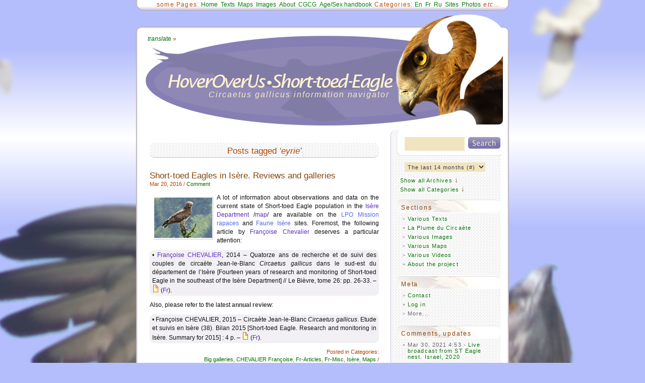

--- FILE ---
content_type: text/html; charset=UTF-8
request_url: https://short-toed-eagle.net/tag/eyrie/
body_size: 8602
content:
<!doctype html>
<html lang="en">
<head>
<meta http-equiv="Content-Type" content="text/html; charset=UTF-8" /> 
<link media="screen" href="https://short-toed-eagle.net/wp-content/cache/autoptimize/css/autoptimize_d75ceef80a2a743ceabfcc4a28fa125b.css" rel="stylesheet"><link media="all" href="https://short-toed-eagle.net/wp-content/cache/autoptimize/css/autoptimize_db72f6658943f4b69db0570c35bee4d0.css" rel="stylesheet"><title>eyrie &lsaquo; HoverOverUs &bull; Short-toed-Eagle</title>
<meta name="description" content="" />
<meta name="google-site-verification" content="fI5ISPx-TQtz9ylWC68aJe0S7LqgYOTHgSBfH0my7Vw" />

<link rel="stylesheet" href="https://www.google.com/cse/style/look/default.css" />
<link rel="shortcut icon" href="/favicon.ico" type="image/x-icon" />
<link rel="alternate" type="application/rss+xml" title="RSS 2.0" href="https://short-toed-eagle.net/feed/" />
<link rel="alternate" type="application/atom+xml" title="Atom 0.3" href="https://short-toed-eagle.net/feed/atom/" />
<meta name='robots' content='max-image-preview:large' />
	
	<link rel='dns-prefetch' href='//ajax.googleapis.com' />
<link rel="alternate" type="application/rss+xml" title="HoverOverUs &bull; Short-toed-Eagle &raquo; eyrie Tag Feed" href="https://short-toed-eagle.net/tag/eyrie/feed/" />



<script src="https://ajax.googleapis.com/ajax/libs/jquery/2.2.4/jquery.min.js?ver=2.2.4" id="jquery-js"></script>




<meta name="generator" content="WordPress 6.8.3" />

<script src="https://short-toed-eagle.net/wp-content/cache/autoptimize/js/autoptimize_8f6ab8ab67d25fe2149667d6225992ae.js"></script></head>
<body id="top">

<a class="scrolltotop" href="#top">&#9650;</a>
<div id="dini"><div id="cloud"><div class="tgcld tgcldl"><a href="https://short-toed-eagle.net/category/people/joint-work/" class="tag-cloud-link tag-link-1208 tag-link-position-1" style="font-size: 10.347826086957pt;" title="&sup1;Joint work (14 items)">&sup1;Joint work</a>
<a href="https://short-toed-eagle.net/category/texts/our-docs/" class="tag-cloud-link tag-link-1096 tag-link-position-2" style="font-size: 11pt;" title="&sup1;Our docs (16 items)">&sup1;Our docs</a>
<a href="https://short-toed-eagle.net/category/people/a/agostini-nicolantonio/" class="tag-cloud-link tag-link-117 tag-link-position-3" style="font-size: 9.4347826086957pt;" title="AGOSTINI Nicolantonio (12 items)">AGOSTINI Nicolantonio</a>
<a href="https://short-toed-eagle.net/category/photos/external-galleries/big-galleries/" class="tag-cloud-link tag-link-102 tag-link-position-4" style="font-size: 12.95652173913pt;" title="Big galleries (23 items)">Big galleries</a>
<a href="https://short-toed-eagle.net/category/regions/france/cevennes-park/" class="tag-cloud-link tag-link-62 tag-link-position-5" style="font-size: 11.913043478261pt;" title="Cévennes National Park (19 items)">Cévennes National Park</a>
<a href="https://short-toed-eagle.net/category/people/d/sameh-darawshi/" class="tag-cloud-link tag-link-11 tag-link-position-6" style="font-size: 10.608695652174pt;" title="DARAWSHI Sameh (15 items)">DARAWSHI Sameh</a>
<a href="https://short-toed-eagle.net/category/texts/en/en-articles/" class="tag-cloud-link tag-link-80 tag-link-position-7" style="font-size: 18.304347826087pt;" title="En-Articles (60 items)">En-Articles</a>
<a href="https://short-toed-eagle.net/category/texts/en/en-misc/" class="tag-cloud-link tag-link-81 tag-link-position-8" style="font-size: 19.739130434783pt;" title="En-Misc (78 items)">En-Misc</a>
<a href="https://short-toed-eagle.net/category/texts/en/en-summaries/" class="tag-cloud-link tag-link-90 tag-link-position-9" style="font-size: 14pt;" title="En-Summaries (28 items)">En-Summaries</a>
<a href="https://short-toed-eagle.net/category/photos/external-galleries/" class="tag-cloud-link tag-link-77 tag-link-position-10" style="font-size: 15.95652173913pt;" title="External galleries (40 items)">External galleries</a>
<a href="https://short-toed-eagle.net/category/texts/fr/fr-articles/" class="tag-cloud-link tag-link-82 tag-link-position-11" style="font-size: 15.826086956522pt;" title="Fr-Articles (39 items)">Fr-Articles</a>
<a href="https://short-toed-eagle.net/category/texts/fr/fr-bulletins/" class="tag-cloud-link tag-link-87 tag-link-position-12" style="font-size: 10.347826086957pt;" title="Fr-Bulletins (14 items)">Fr-Bulletins</a>
<a href="https://short-toed-eagle.net/category/texts/fr/fr-misc/" class="tag-cloud-link tag-link-83 tag-link-position-13" style="font-size: 12.434782608696pt;" title="Fr-Misc (21 items)">Fr-Misc</a>
<a href="https://short-toed-eagle.net/category/people/f/friedemann-guilad/" class="tag-cloud-link tag-link-1037 tag-link-position-14" style="font-size: 11.391304347826pt;" title="FRIEDEMANN Guilad (17 items)">FRIEDEMANN Guilad</a>
<a href="https://short-toed-eagle.net/category/regions/italy/gallipoli-cognato-park/" class="tag-cloud-link tag-link-672 tag-link-position-15" style="font-size: 8pt;" title="Gallipoli Cognato Park (9 items)">Gallipoli Cognato Park</a>
<a href="https://short-toed-eagle.net/category/regions/france/haute-loire/" class="tag-cloud-link tag-link-56 tag-link-position-16" style="font-size: 11.391304347826pt;" title="Haute-Loire (17 items)">Haute-Loire</a>
<a href="https://short-toed-eagle.net/category/texts/it/it-articles/" class="tag-cloud-link tag-link-95 tag-link-position-17" style="font-size: 9.9565217391304pt;" title="It-Articles (13 items)">It-Articles</a>
<a href="https://short-toed-eagle.net/category/texts/it/it-misc/" class="tag-cloud-link tag-link-96 tag-link-position-18" style="font-size: 9.0434782608696pt;" title="It-Misc (11 items)">It-Misc</a>
<a href="https://short-toed-eagle.net/category/people/bernard-joubert/" class="tag-cloud-link tag-link-33 tag-link-position-19" style="font-size: 14.391304347826pt;" title="JOUBERT Bernard (30 items)">JOUBERT Bernard</a>
<a href="https://short-toed-eagle.net/category/regions/israel/judean-slopes/" class="tag-cloud-link tag-link-58 tag-link-position-20" style="font-size: 14.652173913043pt;" title="Judean Slopes (Foothills) (31 items)">Judean Slopes (Foothills)</a>
<a href="https://short-toed-eagle.net/category/regions/ukraine/kiev-region/" class="tag-cloud-link tag-link-50 tag-link-position-21" style="font-size: 14.260869565217pt;" title="Kiev Region (29 items)">Kiev Region</a>
<a href="https://short-toed-eagle.net/category/people/m/jean-pierre-malafosse/" class="tag-cloud-link tag-link-44 tag-link-position-22" style="font-size: 13.217391304348pt;" title="MALAFOSSE Jean-Pierre &amp;&nbsp;Isabelle (24 items)">MALAFOSSE Jean-Pierre &amp;&nbsp;Isabelle</a>
<a href="https://short-toed-eagle.net/category/maps/" class="tag-cloud-link tag-link-29 tag-link-position-23" style="font-size: 15.695652173913pt;" title="Maps (38 items)">Maps</a>
<a href="https://short-toed-eagle.net/category/people/m/mellone-ugo/" class="tag-cloud-link tag-link-671 tag-link-position-24" style="font-size: 11.652173913043pt;" title="MELLONE Ugo (18 items)">MELLONE Ugo</a>
<a href="https://short-toed-eagle.net/category/regions/ukraine/Mizhrichynskyi-park/" class="tag-cloud-link tag-link-53 tag-link-position-25" style="font-size: 13.347826086957pt;" title="Mizhrichynskyi Park (25 items)">Mizhrichynskyi Park</a>
<a href="https://short-toed-eagle.net/category/notices/" class="tag-cloud-link tag-link-35 tag-link-position-26" style="font-size: 10.347826086957pt;" title="Notices (14 items)">Notices</a>
<a href="https://short-toed-eagle.net/category/online-db/" class="tag-cloud-link tag-link-1148 tag-link-position-27" style="font-size: 10.347826086957pt;" title="Online DB (14 items)">Online DB</a>
<a href="https://short-toed-eagle.net/category/photos/our-galleries/" class="tag-cloud-link tag-link-76 tag-link-position-28" style="font-size: 17.913043478261pt;" title="Our galleries (57 items)">Our galleries</a>
<a href="https://short-toed-eagle.net/category/people/p/panuccio-michele/" class="tag-cloud-link tag-link-952 tag-link-position-29" style="font-size: 9.9565217391304pt;" title="PANUCCIO Michele (13 items)">PANUCCIO Michele</a>
<a href="https://short-toed-eagle.net/category/people/p/papp-gabor/" class="tag-cloud-link tag-link-1334 tag-link-position-30" style="font-size: 9.9565217391304pt;" title="PAPP Gábor (13 items)">PAPP Gábor</a>
<a href="https://short-toed-eagle.net/category/people/p/francesco-petretti/" class="tag-cloud-link tag-link-88 tag-link-position-31" style="font-size: 9.9565217391304pt;" title="PETRETTI Francesco (13 items)">PETRETTI Francesco</a>
<a href="https://short-toed-eagle.net/category/photos/" class="tag-cloud-link tag-link-8 tag-link-position-32" style="font-size: 20pt;" title="Photos (82 items)">Photos</a>
<a href="https://short-toed-eagle.net/category/people/p/pismennyi-konstantin/" class="tag-cloud-link tag-link-99 tag-link-position-33" style="font-size: 15.04347826087pt;" title="PISMENNYI Konstantin (34 items)">PISMENNYI Konstantin</a>
<a href="https://short-toed-eagle.net/category/people/p/guido-premuda/" class="tag-cloud-link tag-link-42 tag-link-position-34" style="font-size: 8.5217391304348pt;" title="PREMUDA Guido (10 items)">PREMUDA Guido</a>
<a href="https://short-toed-eagle.net/category/texts/ru/ru-articles/" class="tag-cloud-link tag-link-85 tag-link-position-35" style="font-size: 14.391304347826pt;" title="Ru-Articles (30 items)">Ru-Articles</a>
<a href="https://short-toed-eagle.net/category/regions/ukraine/sumy-polissya/" class="tag-cloud-link tag-link-47 tag-link-position-36" style="font-size: 9.9565217391304pt;" title="Sumy Polissya (13 items)">Sumy Polissya</a>
<a href="https://short-toed-eagle.net/category/regions/ukraine/" class="tag-cloud-link tag-link-68 tag-link-position-37" style="font-size: 9.0434782608696pt;" title="Ukraine (11 items)">Ukraine</a>
<a href="https://short-toed-eagle.net/category/people/urios-vicente/" class="tag-cloud-link tag-link-1133 tag-link-position-38" style="font-size: 9.0434782608696pt;" title="URIOS Vicente (11 items)">URIOS Vicente</a>
<a href="https://short-toed-eagle.net/category/videos/" class="tag-cloud-link tag-link-9 tag-link-position-39" style="font-size: 15.826086956522pt;" title="Videos (39 items)">Videos</a>
<a href="https://short-toed-eagle.net/category/regions/italy/western-central-italy/" class="tag-cloud-link tag-link-91 tag-link-position-40" style="font-size: 9.9565217391304pt;" title="Western Central Italy (13 items)">Western Central Italy</a></div><div class="tgcld tgcldr"><a href="https://short-toed-eagle.net/tag/adult/" class="tag-cloud-link tag-link-615 tag-link-position-1" style="font-size: 11.505617977528pt;" title="adult (17 items)">adult</a>
<a href="https://short-toed-eagle.net/tag/ageing/" class="tag-cloud-link tag-link-1333 tag-link-position-2" style="font-size: 12.314606741573pt;" title="ageing (20 items)">ageing</a>
<a href="https://short-toed-eagle.net/tag/behaviour/" class="tag-cloud-link tag-link-148 tag-link-position-3" style="font-size: 17.438202247191pt;" title="behaviour (49 items)">behaviour</a>
<a href="https://short-toed-eagle.net/tag/breeding/" class="tag-cloud-link tag-link-242 tag-link-position-4" style="font-size: 20pt;" title="breeding (77 items)">breeding</a>
<a href="https://short-toed-eagle.net/tag/breeding-activities/" class="tag-cloud-link tag-link-1001 tag-link-position-5" style="font-size: 11.101123595506pt;" title="breeding activities (16 items)">breeding activities</a>
<a href="https://short-toed-eagle.net/tag/breeding-biology/" class="tag-cloud-link tag-link-1067 tag-link-position-6" style="font-size: 12.584269662921pt;" title="breeding biology (21 items)">breeding biology</a>
<a href="https://short-toed-eagle.net/tag/breeding-success/" class="tag-cloud-link tag-link-1111 tag-link-position-7" style="font-size: 10.022471910112pt;" title="breeding success (13 items)">breeding success</a>
<a href="https://short-toed-eagle.net/tag/chick/" class="tag-cloud-link tag-link-137 tag-link-position-8" style="font-size: 11.505617977528pt;" title="chick (17 items)">chick</a>
<a href="https://short-toed-eagle.net/tag/colour-ringing/" class="tag-cloud-link tag-link-1167 tag-link-position-9" style="font-size: 10.022471910112pt;" title="colour-ringing (13 items)">colour-ringing</a>
<a href="https://short-toed-eagle.net/tag/conservation/" class="tag-cloud-link tag-link-228 tag-link-position-10" style="font-size: 16.494382022472pt;" title="conservation (42 items)">conservation</a>
<a href="https://short-toed-eagle.net/tag/diet/" class="tag-cloud-link tag-link-299 tag-link-position-11" style="font-size: 14.606741573034pt;" title="diet (30 items)">diet</a>
<a href="https://short-toed-eagle.net/tag/distribution/" class="tag-cloud-link tag-link-239 tag-link-position-12" style="font-size: 17.707865168539pt;" title="distribution (51 items)">distribution</a>
<a href="https://short-toed-eagle.net/tag/external-appearance/" class="tag-cloud-link tag-link-1427 tag-link-position-13" style="font-size: 9.4831460674157pt;" title="external appearance (12 items)">external appearance</a>
<a href="https://short-toed-eagle.net/tag/feeding/" class="tag-cloud-link tag-link-308 tag-link-position-14" style="font-size: 15.14606741573pt;" title="feeding (33 items)">feeding</a>
<a href="https://short-toed-eagle.net/tag/female/" class="tag-cloud-link tag-link-313 tag-link-position-15" style="font-size: 11.775280898876pt;" title="female (18 items)">female</a>
<a href="https://short-toed-eagle.net/tag/flight/" class="tag-cloud-link tag-link-352 tag-link-position-16" style="font-size: 10.696629213483pt;" title="flight (15 items)">flight</a>
<a href="https://short-toed-eagle.net/tag/general-biology/" class="tag-cloud-link tag-link-171 tag-link-position-17" style="font-size: 8.5393258426966pt;" title="general biology (10 items)">general biology</a>
<a href="https://short-toed-eagle.net/tag/gsm-tracking/" class="tag-cloud-link tag-link-995 tag-link-position-18" style="font-size: 8pt;" title="GSM tracking (9 items)">GSM tracking</a>
<a href="https://short-toed-eagle.net/tag/habitat/" class="tag-cloud-link tag-link-1135 tag-link-position-19" style="font-size: 12.044943820225pt;" title="habitat (19 items)">habitat</a>
<a href="https://short-toed-eagle.net/tag/hunting/" class="tag-cloud-link tag-link-147 tag-link-position-20" style="font-size: 10.696629213483pt;" title="hunting (15 items)">hunting</a>
<a href="https://short-toed-eagle.net/tag/identification/" class="tag-cloud-link tag-link-350 tag-link-position-21" style="font-size: 14.876404494382pt;" title="identification (31 items)">identification</a>
<a href="https://short-toed-eagle.net/tag/immature/" class="tag-cloud-link tag-link-750 tag-link-position-22" style="font-size: 12.314606741573pt;" title="immature (20 items)">immature</a>
<a href="https://short-toed-eagle.net/tag/individual-variation/" class="tag-cloud-link tag-link-1169 tag-link-position-23" style="font-size: 9.0786516853933pt;" title="individual variation (11 items)">individual variation</a>
<a href="https://short-toed-eagle.net/tag/interspecific-relationships/" class="tag-cloud-link tag-link-973 tag-link-position-24" style="font-size: 10.022471910112pt;" title="interspecific relationships (13 items)">interspecific relationships</a>
<a href="https://short-toed-eagle.net/tag/intra-specific-relationships/" class="tag-cloud-link tag-link-1194 tag-link-position-25" style="font-size: 13.393258426966pt;" title="intra-specific relationships (24 items)">intra-specific relationships</a>
<a href="https://short-toed-eagle.net/tag/inventory/" class="tag-cloud-link tag-link-1376 tag-link-position-26" style="font-size: 9.4831460674157pt;" title="inventory (12 items)">inventory</a>
<a href="https://short-toed-eagle.net/tag/juvenile/" class="tag-cloud-link tag-link-930 tag-link-position-27" style="font-size: 13.797752808989pt;" title="juvenile (26 items)">juvenile</a>
<a href="https://short-toed-eagle.net/tag/male/" class="tag-cloud-link tag-link-689 tag-link-position-28" style="font-size: 12.044943820225pt;" title="male (19 items)">male</a>
<a href="https://short-toed-eagle.net/tag/map/" class="tag-cloud-link tag-link-265 tag-link-position-29" style="font-size: 9.0786516853933pt;" title="map (11 items)">map</a>
<a href="https://short-toed-eagle.net/tag/migration-route/" class="tag-cloud-link tag-link-1059 tag-link-position-30" style="font-size: 10.022471910112pt;" title="migration route (13 items)">migration route</a>
<a href="https://short-toed-eagle.net/tag/migrations/" class="tag-cloud-link tag-link-197 tag-link-position-31" style="font-size: 18.112359550562pt;" title="migrations (55 items)">migrations</a>
<a href="https://short-toed-eagle.net/tag/monitoring/" class="tag-cloud-link tag-link-214 tag-link-position-32" style="font-size: 17.438202247191pt;" title="monitoring (49 items)">monitoring</a>
<a href="https://short-toed-eagle.net/tag/morphology/" class="tag-cloud-link tag-link-957 tag-link-position-33" style="font-size: 8.5393258426966pt;" title="morphology (10 items)">morphology</a>
<a href="https://short-toed-eagle.net/tag/moulting/" class="tag-cloud-link tag-link-941 tag-link-position-34" style="font-size: 8.5393258426966pt;" title="moulting (10 items)">moulting</a>
<a href="https://short-toed-eagle.net/tag/nest/" class="tag-cloud-link tag-link-163 tag-link-position-35" style="font-size: 18.651685393258pt;" title="nest (60 items)">nest</a>
<a href="https://short-toed-eagle.net/tag/nest-building/" class="tag-cloud-link tag-link-1160 tag-link-position-36" style="font-size: 10.022471910112pt;" title="nest-building (13 items)">nest-building</a>
<a href="https://short-toed-eagle.net/tag/nesting/" class="tag-cloud-link tag-link-330 tag-link-position-37" style="font-size: 15.685393258427pt;" title="nesting (36 items)">nesting</a>
<a href="https://short-toed-eagle.net/tag/observation/" class="tag-cloud-link tag-link-434 tag-link-position-38" style="font-size: 16.224719101124pt;" title="observation (40 items)">observation</a>
<a href="https://short-toed-eagle.net/tag/plumage/" class="tag-cloud-link tag-link-130 tag-link-position-39" style="font-size: 12.85393258427pt;" title="plumage (22 items)">plumage</a>
<a href="https://short-toed-eagle.net/tag/population/" class="tag-cloud-link tag-link-167 tag-link-position-40" style="font-size: 11.775280898876pt;" title="population (18 items)">population</a>
<a href="https://short-toed-eagle.net/tag/prey/" class="tag-cloud-link tag-link-471 tag-link-position-41" style="font-size: 10.022471910112pt;" title="prey (13 items)">prey</a>
<a href="https://short-toed-eagle.net/tag/protection/" class="tag-cloud-link tag-link-980 tag-link-position-42" style="font-size: 12.314606741573pt;" title="protection (20 items)">protection</a>
<a href="https://short-toed-eagle.net/tag/report/" class="tag-cloud-link tag-link-151 tag-link-position-43" style="font-size: 9.0786516853933pt;" title="report (11 items)">report</a>
<a href="https://short-toed-eagle.net/tag/reproduction/" class="tag-cloud-link tag-link-1321 tag-link-position-44" style="font-size: 13.797752808989pt;" title="reproduction (26 items)">reproduction</a>
<a href="https://short-toed-eagle.net/tag/satellite-telemetry/" class="tag-cloud-link tag-link-629 tag-link-position-45" style="font-size: 10.022471910112pt;" title="satellite telemetry (13 items)">satellite telemetry</a>
<a href="https://short-toed-eagle.net/tag/sexing/" class="tag-cloud-link tag-link-1026 tag-link-position-46" style="font-size: 11.505617977528pt;" title="sexing (17 items)">sexing</a>
<a href="https://short-toed-eagle.net/tag/species-ecology/" class="tag-cloud-link tag-link-172 tag-link-position-47" style="font-size: 14.067415730337pt;" title="species ecology (27 items)">species ecology</a>
<a href="https://short-toed-eagle.net/tag/summering/" class="tag-cloud-link tag-link-741 tag-link-position-48" style="font-size: 10.426966292135pt;" title="summering (14 items)">summering</a>
<a href="https://short-toed-eagle.net/tag/tracking/" class="tag-cloud-link tag-link-674 tag-link-position-49" style="font-size: 12.044943820225pt;" title="tracking (19 items)">tracking</a>
<a href="https://short-toed-eagle.net/tag/transmitter/" class="tag-cloud-link tag-link-413 tag-link-position-50" style="font-size: 10.022471910112pt;" title="transmitter (13 items)">transmitter</a></div><div id="page">
<div id="selection">
		<ul class="nav">
			<li class="capt">some Pages:</li>
			<li><a title="All Posts ordered by date" href="/">Home</a></li>
			<li><a title="Various texts" href="/various-texts/">Texts</a></li>
			<li><a title="Pages with maps on HoverOverUs&nbsp;&bull;&nbsp;Short-toed-Eagle" href="/maps/">Maps</a></li>
			<li><a title="Various images" href="/various-images/">Images</a></li>
			<li><a title="About the project" href="/about-steaglenet/">About</a></li>
			<li><a title="Circaetus Gallicus Contact Group (CGCG)" href="/circaetus-gallicus-contact-group/">CGCG</a></li>
			<li><a title="Photos of Short-toed Eagles (Circaetus gallicus) of age &amp; sex known for certain" href="/various-images/photos-of-short-toed-eagles-circaetus-gallicus-of-age-sex-known-for-certain/">Age/Sex handbook</a></li>
			<li class="capt">Categories:</li>
			<li><a title="Posts containing links to articles in English" href="/category/texts/en/en-articles/">En</a></li>
			<li><a title="Posts containing links to articles in French" href="/category/texts/fr/fr-articles/">Fr</a></li>
			<li><a title="Posts containing links to articles in Russian" href="/category/texts/ru/ru-articles/">Ru</a></li>
			<li><a title="Posts containing links to websites dedicated to Short-toed Eagles chiefly or completely" href="/category/sites/">Sites</a></li>
			<li><a title="Posts containing links to great photo archives" href="/category/photos/external-galleries/big-galleries/">Photos</a></li>
			<li class="capt"><em>etc</em>...</li>
		</ul>
</div><header>
	<div id="translate-this"><a title="Show Google Translate" class="translate-this-button" href="https://short--toed--eagle-net.translate.goog/tag/eyrie?_x_tr_sl=auto&_x_tr_tl=fr"><em>transl</em>ate</a> &raquo;</div>
	<h1><a href="/" title="Multilingual information navigator through materials about Short-toed Snake Eagle (Circaetus gallicus)">Circaetus gallicus information navigator</a></h1>
</header>

	<div id="content" class="narrowcolumn">

		
<nav></nav>
		 		<h2>Posts tagged <em>&#8216;eyrie&#8217;</em></h2>

		
		<br/>

				
		<article>
				<h3 id="post-1969"><a href="https://short-toed-eagle.net/short-toed-eagles-in-isere-reviews-and-galleries/" rel="bookmark" title="Permanent Link to Short-toed Eagles in Isère. Reviews and galleries">Short-toed Eagles in Isère. Reviews and galleries</a></h3>
				<small><span class="contentend">Mar 20, 2016 /</span> <a href="https://short-toed-eagle.net/short-toed-eagles-in-isere-reviews-and-galleries/#respond">Comment</a></small>

				<div class="entry">
					<p><a title="Circaète Jean-le-Blanc (Circaetus gallicus) on the www.faune-isere.org gallery" class="ext alignleft" href="http://www.faune-isere.org/index.php?m_id=503&#038;frmSpecies=168&#038;y=2016&#038;mp_item_per_page=20&#038;mp_current_page=1"><img decoding="async" alt="Les galeries : Circaète Jean-le-Blanc" src="/wp-content/thumb/thumb-circaetus-gallicus-Isere-Deparment-gallery-01.jpg" /></a>A lot of information about <strong>observations</strong> and data on the <strong>current state</strong> of Short-toed Eagle population in the <a title="Isère Department on HoverOverUs&#160;&#8226;&#160;Short-toed-Eagle" href="/?cat=728">Isère Department</a> /<a title="View map" href="/?page_id=1029">map</a>/ are available on the <a title="Actualités - Circaète - LPO Mission rapaces" class="ext" href="http://rapaces.lpo.fr/circaete">LPO Mission rapaces</a> and <a title="www.faune-isere.org" class="ext" href="http://www.faune-isere.org/index.php?m_id=509&#038;frmSpecies=168&#038;y=2016">Faune Isère</a> sites. Foremost, <span>the following article by <a title="Search results for &quot;Françoise Chevalier&quot; on HoverOverUs&#160;&#8226;&#160;Short-toed-Eagle" href="/?s=&quot;Françoise+Chevalier&quot;">Françoise Chevalier</a> deserves a particular attention</span>:</p>
<p class="postalt">&bull; <a title="Françoise Chevalier on HoverOverUs&#160;&#8226;&#160;Short-toed-Eagle" href="/?cat=1352">Françoise CHEVALIER</a>, 2014 &#8211; Quatorze ans de recherche et de suivi des couples de circaète Jean-le-Blanc <em>Circaetus gallicus</em> dans le sud-est du département de l’Isère [<span>Fourteen years of research and monitoring of Short-toed Eagle in the southeast of the Isère Department</span>] // Le Bièvre, tome 26: pp. 26-33. &#8211; <a class="ext" href="http://rapaces.lpo.fr/sites/default/files/circa-te/1871/bievre26circaetebasdef.pdf"><img decoding="async" alt="Short-toed Eagle. file" title="PDF file" class="doc" src="/wp-content/img/doc.png" /></a> (<a title="French texts" href="/?cat=18">Fr</a>).</p>
<p>Also, please refer to the latest <strong>annual review</strong>:</p>
<p class="postalt">&bull; Françoise CHEVALIER, 2015 &#8211; Circaète Jean-le-Blanc <em>Circaetus gallicus</em>. Etude et suivis en Isère (38). Bilan 2015 [<span>Short-toed Eagle. Research and monitoring in Isère. Summary for 2015</span>] : 4 p. &#8211; <a class="ext" href="http://rapaces.lpo.fr/sites/default/files/circa-te/2329/circaete-2015-38.pdf"><img decoding="async" alt="Short-toed Eagle. file" title="PDF file" class="doc" src="/wp-content/img/doc.png" /></a> (<a title="French texts" href="/?cat=18">Fr</a>).</p>
				</div>

				<div class="postmetadata">
						<div class="incategories">
						<small>Posted in Categories:<br/><a href="https://short-toed-eagle.net/category/photos/external-galleries/big-galleries/" title="Posts in: Photos&nbsp;&rsaquo; External galleries&nbsp;&rsaquo; Big galleries&nbsp;&rsaquo;">Big galleries</a>, <a href="https://short-toed-eagle.net/category/people/c/chevalier-francoise/" title="Posts in: People&nbsp;&rsaquo; C&nbsp;&rsaquo; CHEVALIER Françoise&nbsp;&rsaquo;">CHEVALIER Françoise</a>, <a href="https://short-toed-eagle.net/category/texts/fr/fr-articles/" title="Posts in: Texts&nbsp;&rsaquo; Fr&nbsp;&rsaquo; Fr-Articles&nbsp;&rsaquo;">Fr-Articles</a>, <a href="https://short-toed-eagle.net/category/texts/fr/fr-misc/" title="Posts in: Texts&nbsp;&rsaquo; Fr&nbsp;&rsaquo; Fr-Misc&nbsp;&rsaquo;">Fr-Misc</a>, <a href="https://short-toed-eagle.net/category/regions/france/isere/" title="Posts in: Regions&nbsp;&rsaquo; France&nbsp;&rsaquo; Isère&nbsp;&rsaquo;">Isère</a>, <a href="https://short-toed-eagle.net/category/maps/" title="Posts in: Maps&nbsp;&rsaquo;">Maps</a>&nbsp;/</small>
						</div>
				</div>
				<div class="clear">&nbsp;</div>
			</article>

				
		<article>
				<h3 id="post-1762"><a href="https://short-toed-eagle.net/a-nest-of-short-toed-eagles-in-the-vicinity-of-rome/" rel="bookmark" title="Permanent Link to A nest of Short-toed Eagles in the vicinity of Rome">A nest of Short-toed Eagles in the vicinity of Rome</a></h3>
				<small><span class="contentend">Dec 30, 2014 /</span> <a href="https://short-toed-eagle.net/a-nest-of-short-toed-eagles-in-the-vicinity-of-rome/#comments">1 Comment</a></small>

				<div class="entry">
					<div class="alignleft"><a title="The first Short-toed Eagle's nest found in the Regional Park of Castelli Romani. Video by Claudio Borghini" class="fancybox-youtube" href="https://youtu.be/i8WiLge7bMQ"><img decoding="async" alt="The first Short-toed Eagle's nest found in the Regional Park of Castelli Romani" class="video" src="/wp-content/thumb/thumb-Claudio-Borghini-video.jpg" /></a></div>
<p>Among a lot of <a title="Search results fo Circaetus gallicus on YouTube" class="ext" href="https://www.youtube.com/results?search_query=circaetus+gallicus&#038;search_sort=video_date_uploaded">videos of Short-toed Eagles</a> published on the Web during the last several years some <strong>short films</strong> deserve <strong>special attention</strong>. For example, this one was <a title="Parco Regionale dei Castelli Romani : Nel nido del Biancone" class="ext" href="http://www.parcocastelliromani.it/biancone">made by Claudio Borghini</a> in collaboration with Assuntino Amici, Luigi Marozza and Massimiliano Proietti in 2013. The researchers used an <strong>automatic camera</strong> having wide-angle lens and placed in immediate proximity to an <strong>aerie</strong> of Short-toed Eagles. The nest had been <strong>found</strong> in the <a title="Regional Park of Castelli Romani on HoverOverUs&#160;&#8226;&#160;Short-toed-Eagle" href="/?cat=1197">Regional Park of Castelli Romani</a> /<a title="View map" href="/?page_id=1763">map</a>/ for the <strong>first time</strong> ever. It is evident that the method of monitoring nests using automatic cameras is becoming increasingly popular.</p>
				</div>

				<div class="postmetadata">
						<div class="incategories">
						<small>Posted in Categories:<br/><a href="https://short-toed-eagle.net/category/regions/italy/regional-park-of-castelli-romani/" title="Posts in: Regions&nbsp;&rsaquo; Italy&nbsp;&rsaquo; Regional Park of Castelli Romani&nbsp;&rsaquo;">Regional Park of Castelli Romani</a>, <a href="https://short-toed-eagle.net/category/videos/" title="Posts in: Videos&nbsp;&rsaquo;">Videos</a>&nbsp;/</small>
						</div>
				</div>
				<div class="clear">&nbsp;</div>
			</article>

		
		<div class="bottom">&nbsp;</div>

<nav></nav>
	
	</div>

<aside id="dd">
	<div class="white-border"><form method="get" id="searchform" action="https://short-toed-eagle.net/">
<div><input type="text" value="" name="s" id="s" /> <input title="Those who seek will find" type="submit" id="searchsubmit" value="" /></div><br/><br/>

				<div class="scdesc"></div>

			</form></div>	<br/>

	<div class="allarchives">
		<select name="arcdropdown" onchange="document.location.href=this.options[this.selectedIndex].value;">
			<option value="">The last 14 months (#)</option>
				<option value='https://short-toed-eagle.net/2022/03/'> March 2022 &nbsp;(1)</option>
	<option value='https://short-toed-eagle.net/2020/06/'> June 2020 &nbsp;(1)</option>
	<option value='https://short-toed-eagle.net/2020/05/'> May 2020 &nbsp;(1)</option>
	<option value='https://short-toed-eagle.net/2020/04/'> April 2020 &nbsp;(2)</option>
	<option value='https://short-toed-eagle.net/2020/03/'> March 2020 &nbsp;(2)</option>
	<option value='https://short-toed-eagle.net/2020/02/'> February 2020 &nbsp;(1)</option>
	<option value='https://short-toed-eagle.net/2020/01/'> January 2020 &nbsp;(1)</option>
	<option value='https://short-toed-eagle.net/2019/12/'> December 2019 &nbsp;(2)</option>
	<option value='https://short-toed-eagle.net/2019/11/'> November 2019 &nbsp;(2)</option>
	<option value='https://short-toed-eagle.net/2019/10/'> October 2019 &nbsp;(3)</option>
	<option value='https://short-toed-eagle.net/2019/09/'> September 2019 &nbsp;(1)</option>
	<option value='https://short-toed-eagle.net/2019/08/'> August 2019 &nbsp;(1)</option>
	<option value='https://short-toed-eagle.net/2019/07/'> July 2019 &nbsp;(1)</option>
	<option value='https://short-toed-eagle.net/2019/06/'> June 2019 &nbsp;(1)</option>
		</select><br/>
		<a title="Load all Archives" href="#archives_menu" id="allarchives">Show all Archives</a> <span>&darr;</span>
	</div>
	<div id="archives_menu"><h3 class="transp">Loading...</h3></div>

	

	<div class="allcategories" id="show"><a title="Load all Categories" href="#categories_menu" id="allcategories">Show all Categories</a> <span>&darr;</span></div>
	<div class="allcategories altalcat"><div id="browse"><span>&darr;</span> <a title="Just click along the vertical line to fix / unfix each sublist" href="#browse">Browse all Categories</a></div></div>
	<div id="categories_menu"><h3 class="transp">Loading...</h3></div>

	

	<ul>

		<li class="pagenav"><div class="white-border"><h3>Sections</h3></div><ul><li class="page_item page-item-331 page_item_has_children"><a href="https://short-toed-eagle.net/various-texts/">Various Texts</a>
<ul class='children'>
	<li class="page_item page-item-986 page_item_has_children"><a href="https://short-toed-eagle.net/various-texts/authors-a-f/">Texts by Authors A-F</a></li>
	<li class="page_item page-item-987 page_item_has_children"><a href="https://short-toed-eagle.net/various-texts/authors-g-n/">Texts by Authors G-N</a></li>
	<li class="page_item page-item-988 page_item_has_children"><a href="https://short-toed-eagle.net/various-texts/authors-o-z/">Texts by Authors O-Z</a></li>
</ul>
</li>
<li class="page_item page-item-317"><a href="https://short-toed-eagle.net/la-plume-du-circaete/">La Plume du Circaète</a></li>
<li class="page_item page-item-477 page_item_has_children"><a href="https://short-toed-eagle.net/various-images/">Various Images</a>
<ul class='children'>
	<li class="page_item page-item-1101"><a href="https://short-toed-eagle.net/various-images/photos-of-short-toed-eagles-circaetus-gallicus-of-age-sex-known-for-certain/">Photos of Short-toed Eagles (Circaetus gallicus) of age &amp; sex known for certain</a></li>
</ul>
</li>
<li class="page_item page-item-140 page_item_has_children"><a href="https://short-toed-eagle.net/maps/">Various Maps</a>
<ul class='children'>
	<li class="page_item page-item-139 page_item_has_children"><a href="https://short-toed-eagle.net/maps/regions-map/">Regions Map</a></li>
	<li class="page_item page-item-4839"><a href="https://short-toed-eagle.net/maps/path-of-java/">Path of Java</a></li>
	<li class="page_item page-item-131 page_item_has_children"><a href="https://short-toed-eagle.net/maps/biotopes-map/">Biotopes Map</a></li>
	<li class="page_item page-item-781"><a href="https://short-toed-eagle.net/maps/home-ranges-map/">Home Ranges Map</a></li>
	<li class="page_item page-item-287"><a href="https://short-toed-eagle.net/maps/2009-arrival-map/">2009 Arrival Map</a></li>
</ul>
</li>
<li class="page_item page-item-104 page_item_has_children"><a href="https://short-toed-eagle.net/videos/">Various Videos</a>
<ul class='children'>
	<li class="page_item page-item-980"><a href="https://short-toed-eagle.net/videos/rizzo-pinna-v-2009/">RIZZO PINNA V. 2009</a></li>
</ul>
</li>
<li class="page_item page-item-7"><a href="https://short-toed-eagle.net/about-steaglenet/">About the project</a></li>
</ul></li>
		<li><div class="white-border"><h3>Meta</h3></div>
			<ul>
				<li class="add_item"><a href="mailto:info@short-toed-eagle.net" title="mailto:info@short-toed-eagle.net">Contact</a>
					<ul class="children">
						<li><a title="Circaetus Gallicus Contact Group" href="/circaetus-gallicus-contact-group/">Circaetus Gallicus Contact Group (CGCG)</a></li>
					</ul>
				</li>
								<li><a href="https://short-toed-eagle.net/wp-login.php">Log in</a></li>
				<li class="add_item">More...
					<ul class="children">
						<li><a class="ext" href="https://validator.w3.org/" title="This page validates as HTML 5">Valid HTML</a></li>
						<li><a class="ext" href="http://wordpress.org/" title="Powered by WordPress, state-of-the-art semantic personal publishing platform.">WordPress</a></li>
					</ul>
				</li>
			</ul>
		</li>

		<li><div class="white-border"><h3>Comments, updates</h3></div>
			<ul class="comments">
				<li>Mar 30, 2021 4:53 - <a href="https://short-toed-eagle.net/live-broadcast-from-st-eagle-nest-israel-6th-year/#comment-169693" title="Comment on Live broadcast from ST Eagle nest. Israel, 2020">Live broadcast from ST Eagle nest. Israel, 2020</a></li><li>Feb 20, 2021 13:11 - <a href="https://short-toed-eagle.net/three-2cy-short-toeds-with-transmitters-tracked-in-2020/#comment-155718" title="Comment on Three 2cy Short-toeds with transmitters tracked in 2020">Three 2cy Short-toeds with transmitters tracked in 2020</a></li><li>Jun 29, 2020 19:13 - <a href="https://short-toed-eagle.net/three-2cy-short-toeds-with-transmitters-tracked-in-2020/#comment-88510" title="Comment on Three 2cy Short-toeds with transmitters tracked in 2020">Three 2cy Short-toeds with transmitters tracked in 2020</a></li><li>Apr 23, 2020 11:39 - <a href="https://short-toed-eagle.net/live-broadcast-from-st-eagle-nest-israel-6th-year/#comment-68788" title="Comment on Live broadcast from ST Eagle nest. Israel, 2020">Live broadcast from ST Eagle nest. Israel, 2020</a></li><li>Apr 18, 2020 19:25 - <a href="https://short-toed-eagle.net/live-broadcast-from-st-eagle-nest-israel-6th-year/#comment-67172" title="Comment on Live broadcast from ST Eagle nest. Israel, 2020">Live broadcast from ST Eagle nest. Israel, 2020</a></li><li>Apr 15, 2020 19:09 - <a href="https://short-toed-eagle.net/live-broadcast-from-st-eagle-nest-israel-6th-year/#comment-66211" title="Comment on Live broadcast from ST Eagle nest. Israel, 2020">Live broadcast from ST Eagle nest. Israel, 2020</a></li><li>Apr 4, 2020 13:46 - <a href="https://short-toed-eagle.net/live-broadcast-from-st-eagle-nest-israel-6th-year/#comment-62632" title="Comment on Live broadcast from ST Eagle nest. Israel, 2020">Live broadcast from ST Eagle nest. Israel, 2020</a></li><li>Mar 29, 2020 16:07 - <a href="https://short-toed-eagle.net/live-broadcast-from-st-eagle-nest-israel-6th-year/#comment-61085" title="Comment on Live broadcast from ST Eagle nest. Israel, 2020">Live broadcast from ST Eagle nest. Israel, 2020</a></li>				<li>... <a title="View all comments" href="/?page_id=863">All comments</a>.</li>
			</ul>
		</li>

	</ul>
</aside>

<footer>
	<p>
		<a title="Jump to top &uarr;" href="#top">HoverOverUs &bull; Short-toed-Eagle</a> is supported with information by <a title="UBPRC - Ukrainian Birds of Prey Research Centre" class="ext" href="https://raptors.org.ua/">UBPRC</a> &amp; <a title="Category: People" href="/category/people/">Short-toed Eagle watchers</a>,<br/>
		powered by
		<a class="ext" href="http://wordpress.org">WordPress</a>,
		<a href="https://short-toed-eagle.net/feed/">Entries (RSS)</a>
		&amp; <a href="https://short-toed-eagle.net/comments/feed/">Comments (RSS)</a>,
		developed by <a title="mailto:info@short-toed-eagle.net" href="mailto:info@short-toed-eagle.net">Konstantin Pismennyi</a>.
		<!-- 71 queries. 0.216 seconds. -->
	</p>
</footer>
</div><div id="footerb"></div></div></div>
<script type="speculationrules">
{"prefetch":[{"source":"document","where":{"and":[{"href_matches":"\/*"},{"not":{"href_matches":["\/wp-*.php","\/wp-admin\/*","\/wp-content\/upl\/*","\/wp-content\/*","\/wp-content\/plugins\/*","\/wp-content\/themes\/hoveroveru5\/*","\/*\\?(.+)"]}},{"not":{"selector_matches":"a[rel~=\"nofollow\"]"}},{"not":{"selector_matches":".no-prefetch, .no-prefetch a"}}]},"eagerness":"conservative"}]}
</script>
<!-- Powered by WPtouch: 4.3.62 --></body>
</html>

<!-- Cached by WP-Optimize (gzip) - https://teamupdraft.com/wp-optimize/ - Last modified: January 24, 2026 21:25 (UTC:0) -->
